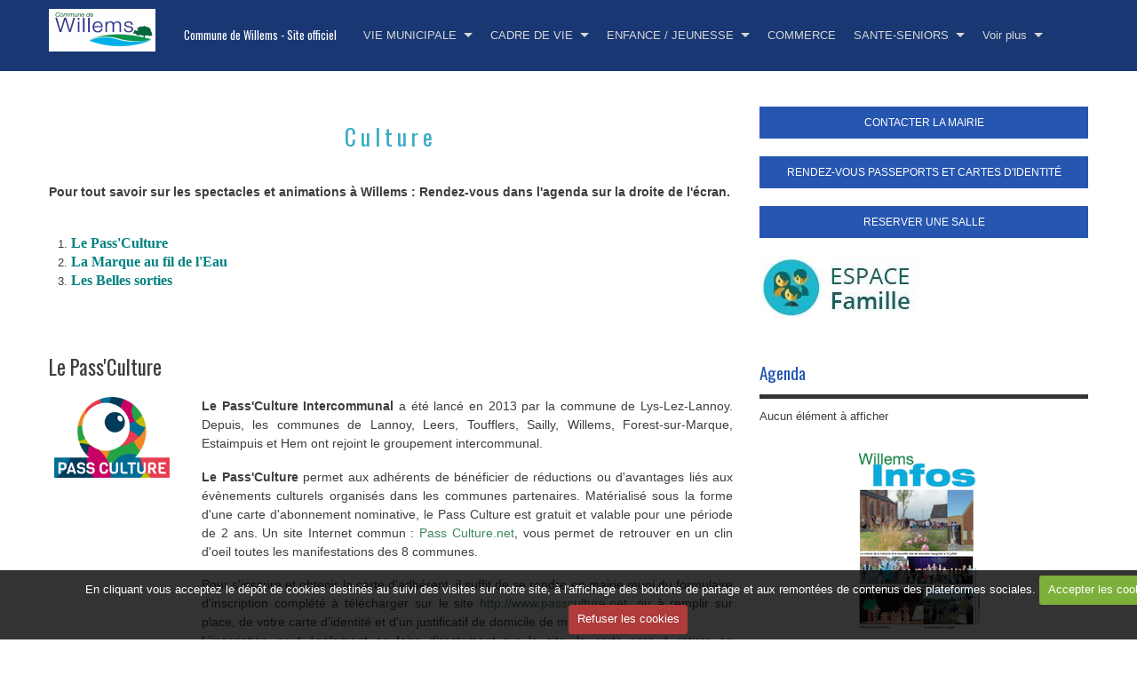

--- FILE ---
content_type: text/html; charset=UTF-8
request_url: https://www.willems.fr/pages/sports-loisirs-culture/culture-a-willems.html
body_size: 39030
content:
<!DOCTYPE html>
<html lang="fr">
    <head>
        <title>Culture</title>
        <!-- business_bootstrap / lawyer -->
<meta http-equiv="content-type" content="text/html; charset=utf-8">
  <link href="//www.willems.fr/fr/themes/designlines/60d330c748e95806798067fd.css?v=27df075cbe164447508471e3dff11249" rel="stylesheet">
  <meta property="og:title" content="Culture"/>
  <meta property="og:url" content="https://www.willems.fr/pages/sports-loisirs-culture/culture-a-willems.html"/>
  <meta property="og:type" content="website"/>
  <link rel="canonical" href="https://www.willems.fr/pages/sports-loisirs-culture/culture-a-willems.html">



<meta name="generator" content="e-monsite (e-monsite.com)">



<meta name="viewport" content="width=device-width, initial-scale=1.0, maximum-scale=1.0, user-scalable=no">
<!--[if IE]>
<meta http-equiv="X-UA-Compatible" content="IE=edge">
<![endif]-->

<link rel="icon" href="https://www.willems.fr/medias/site/favicon/favicon_willems-ico.png">




<meta name="google-site-verification" content="-W_5LhFDvvAGWTf9dHb8-EPRI7m33L1k0kLjMlNHpAM" />

        <!--[if IE]>
            <meta http-equiv="X-UA-Compatible" content="IE=edge" />
        <![endif]-->
        <link href="https://fonts.googleapis.com/css?family=Oswald:400,700&display=swap" rel="stylesheet">
        <link href="//www.willems.fr/themes/combined.css?v=6_1591878878_307" rel="stylesheet">
        <!--[if IE 7]>
            <link href="//www.willems.fr/medias/static/themes/bootstrap/css/font-awesome-ie7.min.css" rel="stylesheet">
        <![endif]-->
		<!-- Le HTML5 shim, for IE6-8 support of HTML5 elements -->
		<!--[if lt IE 9]>
			<script src="//www.willems.fr/medias/static/themes/bootstrap/js/html5shiv.js"></script>
		<![endif]-->
        <script src="https://www.willems.fr/themes/combined.js?v=6_1591878878_307"></script>

           <script src="//www.willems.fr/medias/static/jqueryCuttr/jquery.cookie.js"></script>
    <script src="//www.willems.fr/medias/static/jqueryCuttr/jquery.cookiecuttr.js"></script>
    <script>
    $(document).ready(function(){
        $.cookieCuttr({
            cookieNotificationLocationBottom : true,
            cookieDeclineButton : true,
            cookieResetButton : false,
            cookieAcceptButtonText :'Accepter\u0020les\u0020cookies',
            cookieDeclineButtonText :'Refuser\u0020les\u0020cookies',
            cookieResetButtonText : 'R\u00E9initialiser\u0020les\u0020cookies',
            cookieAnalyticsMessage : 'En\u0020cliquant\u0020vous\u0020acceptez\u0020le\u0020d\u00E9p\u00F4t\u0020de\u0020cookies\u0020destin\u00E9s\u0020au\u0020suivi\u0020des\u0020visites\u0020sur\u0020notre\u0020site,\u0020\u00E0\u0020l\u0027affichage\u0020des\u0020boutons\u0020de\u0020partage\u0020et\u0020aux\u0020remont\u00E9es\u0020de\u0020contenus\u0020des\u0020plateformes\u0020sociales.',
            cookieWhatAreLinkText : ''      
        });
    });
    </script>
        
					<script>
									var view_more_btn = 'Voir plus';
													function MontrerCacher(div,idlien)
{
$("#"+div).slideToggle();
}
$(function() {
var c = '%3Cform style="float:right;margin-top:4px; margin-right:10px;" method="get" action="/search/site/"%3E%3Cinput value="Rechercher sur le site" onclick=\'this.value=""\' name="q" /%3E%3Cinput type="submit" value="Ok" id="search_button" /%3E%3C/form%3E';
$("#menuh").prepend(unescape(c));
});
<!-- script pour la neige, etc. //-->
document.write(unescape('%3Cscript type="text/javascript" src="http://scriptsdegiga24.e-monsite.com/medias/files/tombeimage.js"%3E%3C/script%3E'));
// Format jj/mm uniquement pour les dates de début et fin d'activation du script
var dateDebut = "15/12"; // Date de départ
var dateFin = "31/01"; // Date d'arrêt (incluse)
var urlImage="http://scriptsdegiga24.e-monsite.com/medias/images/flocon.gif"; //url de l'image
$(document).ready(function(){
tombeImage(dateDebut,dateFin);
});
<!-- fin du script pour la neige, etc. //-->
if (document.location.href.indexOf("/forum/") != -1) {
document.write(unescape('%3Cstyle type="text/css"%3E #hautvpro, #headerlogo {display: none;}%3C/style%3E'));
}
if (document.location.href.indexOf("/members/") != -1) {
document.write(unescape('%3Cstyle type="text/css"%3E #hautvpro, #headerlogo {display: none;}%3C/style%3E'));
}
<!-- Script pour ouvrir les liens externes dans une nouvelle page //-->
$(function() {
$("a[href^='http://']").each(function() {
if ((this.href.indexOf(document.domain) == -1) || (this.href.indexOf("/do_redirect?url") != -1)) {
$(this).attr("target","_blank");
}}); 
});
<!-- Fin du script //-->
							</script>
				<script async src="https://www.googletagmanager.com/gtag/js?id=G-4VN4372P6E"></script>
<script>
    window.dataLayer = window.dataLayer || [];
    function gtag(){dataLayer.push(arguments);}
    
    gtag('consent', 'default', {
        'ad_storage': 'denied',
        'analytics_storage': 'denied'
    });
    
    gtag('js', new Date());
    gtag('config', 'G-4VN4372P6E');
</script>

		
    <!-- Global site tag (gtag.js) -->
        <script async src="https://www.googletagmanager.com/gtag/js?id=UA-27497921-1"></script>
        <script>
        window.dataLayer = window.dataLayer || [];
        function gtag(){dataLayer.push(arguments);}

gtag('consent', 'default', {
            'ad_storage': 'denied',
            'analytics_storage': 'denied'
        });
        gtag('set', 'allow_ad_personalization_signals', false);
                gtag('js', new Date());
        gtag('config', 'UA-27497921-1');
    </script>
        <script>
    		new WOW().init();
		</script>
	</head>
	<body id="pages_run_sports-loisirs-culture_culture-a-willems" class="default">
    
							<nav class="navbar navbar-fixed-top">
				<div class="container">
					<div class="navbar-inner adjusted-menu">
													<a href="https://www.willems.fr/" class="logo">
								<img src="https://www.willems.fr/medias/site/logos/capture-d-ecran-2016-03-29-a-21-46-00.png?fx=r_120_60" alt="Commune de Willems - Site officiel">
							</a>
																			<p class="brand">								<a href="https://www.willems.fr/">Commune de Willems - Site officiel</a>
							</p>												<a class="btn-navbar" data-toggle="collapse" data-target=".nav-collapse">
							<i class="icon icon-reorder icon-2x"></i>
						</a>
						<div class="nav-collapse collapse">
							   <ul class="nav nav-list">
         <li class="nav-item-1 dropdown">
         <a class="nav-link  dropdown-toggle" href="https://www.willems.fr/pages/la-municipalite/" >VIE MUNICIPALE</a>
                  <ul class="dropdown-menu">
                           <li class="dropdown-submenu">
                  <a href="https://www.willems.fr/pages/la-municipalite/ccas/">CCAS</a>
                                    <ul class="dropdown-menu">
                                             <li>
                           <a href="https://www.willems.fr/pages/la-municipalite/ccas/fiche-pratique-du-ccas.html">Aide aux loisirs</a>
                        </li>
                                             <li>
                           <a href="https://www.willems.fr/pages/la-municipalite/ccas/la-cellule-emploi-willemoise.html">La cellule emploi</a>
                        </li>
                                       </ul>
                              </li>
                           <li>
                  <a href="https://www.willems.fr/pages/la-municipalite/horaires-d-ouverture-de-la-mairie-de-willems.html">Mairie de Willems</a>
                              </li>
                           <li>
                  <a href="https://www.willems.fr/pages/la-municipalite/conseil-municipal-des-jeunes.html">Conseil Municipal des Jeunes</a>
                              </li>
                           <li>
                  <a href="https://www.willems.fr/pages/la-municipalite/infos-mensuelles-willemoises.html">Bulletins d'informations</a>
                              </li>
                           <li>
                  <a href="https://www.willems.fr/pages/la-municipalite/rencontrer-vos-elus.html">Elus et délégations</a>
                              </li>
                           <li>
                  <a href="https://www.willems.fr/pages/la-municipalite/reunions-du-conseil-municipal-de-willems.html">Conseils municipaux</a>
                              </li>
                           <li>
                  <a href="https://www.willems.fr/pages/la-municipalite/services-de-proximite-a-willems.html">Services de proximité</a>
                              </li>
                           <li>
                  <a href="https://www.willems.fr/pages/la-municipalite/vos-papiers.html">Vos papiers</a>
                              </li>
                           <li>
                  <a href="https://www.willems.fr/pages/la-municipalite/contacter-les-services-municipaux.html">Contacter la mairie</a>
                              </li>
                           <li>
                  <a href="https://www.willems.fr/pages/la-municipalite/willems.html">Willems</a>
                              </li>
                        </ul>
               </li>
            <li class="nav-item-2 dropdown">
         <a class="nav-link  dropdown-toggle" href="https://www.willems.fr/pages/willems-pratique/" >CADRE DE VIE</a>
                  <ul class="dropdown-menu">
                           <li class="dropdown-submenu">
                  <a href="https://www.willems.fr/pages/willems-pratique/gestions-des-dechets/">Gestion des déchets</a>
                                    <ul class="dropdown-menu">
                                             <li>
                           <a href="https://www.willems.fr/pages/willems-pratique/gestions-des-dechets/collecte-des-dechets-menagers.html">Collecte hebdomadaire</a>
                        </li>
                                             <li>
                           <a href="https://www.willems.fr/pages/willems-pratique/gestions-des-dechets/la-dechetterie.html">Déchèterie mobile</a>
                        </li>
                                             <li>
                           <a href="https://www.willems.fr/pages/willems-pratique/gestions-des-dechets/les-encombrants.html">Les encombrants</a>
                        </li>
                                             <li>
                           <a href="https://www.willems.fr/pages/willems-pratique/gestions-des-dechets/les-dechets-menages-speciaux.html">Les déchets dangereux</a>
                        </li>
                                             <li>
                           <a href="https://www.willems.fr/pages/willems-pratique/gestions-des-dechets/la-benne-verte.html">Les déchets verts</a>
                        </li>
                                             <li>
                           <a href="https://www.willems.fr/pages/willems-pratique/gestions-des-dechets/je-ne-jette-pas-tout-a-l-egout.html">Ne jetez pas tout à l'égout !</a>
                        </li>
                                       </ul>
                              </li>
                           <li>
                  <a href="https://www.willems.fr/pages/willems-pratique/urbanisme.html">Urbanisme</a>
                              </li>
                           <li>
                  <a href="https://www.willems.fr/pages/willems-pratique/arretes-municipaux.html">Déménagement</a>
                              </li>
                           <li>
                  <a href="https://www.willems.fr/pages/willems-pratique/lignes-de-bus-a-willems.html">Transport</a>
                              </li>
                           <li>
                  <a href="https://www.willems.fr/pages/willems-pratique/energie.html">Energie</a>
                              </li>
                           <li>
                  <a href="https://www.willems.fr/pages/willems-pratique/guide-de-bon-voisinage.html">Guide de bon voisinage</a>
                              </li>
                        </ul>
               </li>
            <li class="nav-item-3 dropdown">
         <a class="nav-link  dropdown-toggle" href="https://www.willems.fr/pages/enfance-jeunesse/" >ENFANCE / JEUNESSE</a>
                  <ul class="dropdown-menu">
                           <li>
                  <a href="https://www.willems.fr/pages/enfance-jeunesse/le-restaurant-scolaire.html">Restauration scolaire</a>
                              </li>
                           <li>
                  <a href="https://www.willems.fr/pages/enfance-jeunesse/les-garderies.html">Garderies</a>
                              </li>
                           <li>
                  <a href="https://www.willems.fr/pages/enfance-jeunesse/les-mercredis-recreatifs.html">Mercredis récréatifs</a>
                              </li>
                           <li>
                  <a href="https://www.willems.fr/pages/enfance-jeunesse/les-centres-de-loisirs.html">Vacances Scolaire</a>
                              </li>
                           <li>
                  <a href="https://www.willems.fr/pages/enfance-jeunesse/dossier-de-candidature-animateurs.html">Dossier de Candidature Animate</a>
                              </li>
                           <li>
                  <a href="https://www.willems.fr/pages/enfance-jeunesse/ecoles-de-wilems.html">Ecoles</a>
                              </li>
                           <li>
                  <a href="https://www.willems.fr/pages/enfance-jeunesse/les-tout-petits.html">Les tout-petits</a>
                              </li>
                        </ul>
               </li>
            <li class="nav-item-4">
         <a class="nav-link " href="https://www.willems.fr/pages/commerces-entreprises/" onclick="window.open(this.href);return false;">COMMERCE</a>
               </li>
            <li class="nav-item-5 dropdown">
         <a class="nav-link  dropdown-toggle" href="https://www.willems.fr/pages/willems-infos/" >SANTE-SENIORS</a>
                  <ul class="dropdown-menu">
                           <li>
                  <a href="https://www.willems.fr/pages/willems-infos/medecins-et-soins.html">Médecins et soins</a>
                              </li>
                           <li>
                  <a href="https://www.willems.fr/pages/willems-infos/numeros-d-urgence.html">Numéros d'urgence</a>
                              </li>
                           <li>
                  <a href="https://www.willems.fr/pages/willems-infos/defibrillateur-cardiaque-a-willems.html">Défibrillateur cardiaque</a>
                              </li>
                           <li>
                  <a href="https://www.willems.fr/pages/willems-infos/les-rendez-vous-conviviaux-des-seniors-willemois.html">Séniors</a>
                              </li>
                        </ul>
               </li>
            <li class="nav-item-6 dropdown active">
         <a class="nav-link  dropdown-toggle" href="https://www.willems.fr/pages/sports-loisirs-culture/" >LOISIRS - CULTURE</a>
                  <ul class="dropdown-menu">
                           <li>
                  <a href="https://www.willems.fr/pages/sports-loisirs-culture/calendrier-des-evenements.html">Calendrier des évènements</a>
                              </li>
                           <li>
                  <a href="https://www.willems.fr/pages/sports-loisirs-culture/les-equipements-culturels-de-willems.html">Pôle E.C.L.A.T.</a>
                              </li>
                           <li>
                  <a href="https://www.willems.fr/pages/sports-loisirs-culture/la-mediatheqye.html">Médiathèque</a>
                              </li>
                           <li class=" active">
                  <a href="https://www.willems.fr/pages/sports-loisirs-culture/culture-a-willems.html">Culture</a>
                              </li>
                           <li>
                  <a href="https://www.willems.fr/pages/sports-loisirs-culture/contactez-un-responsable-associatif-willemois.html">Associations willemoises</a>
                              </li>
                           <li>
                  <a href="https://www.willems.fr/pages/sports-loisirs-culture/base-de-loisirs-des-6-bonniers.html">Base de loisirs</a>
                              </li>
                        </ul>
               </li>
         </ul>

						</div>
					</div>
				</div>
			</nav>
						        
		<div id="main-area" class="main">
			<div class="container">
				<div class="row-fluid">
										<div class="span8 with_menuv content" id="content-area">
																		<div class="view view-pages" id="view-page" data-category="sports-loisirs-culture">
            <h1 class="view-title">Culture</h1>
        
            <div id="rows-" class="rows clearfix" data-total-pages="1" data-current-page="1">
                				
        	<div  class="row-container page_1">
        		<div class="row-content">
        			                        			    <div class="row">
					                                                                                
                                                                                                                            
                                                                        
						                                                        
							            				<div class="column self-stretch" style="width:100%">
            					<div class="column-content">            							<div class="clearfix">
<p><strong><span style="font-size:14px;">Pour tout savoir sur&nbsp;les spectacles et animations &agrave; Willems :&nbsp;Rendez-vous dans l&#39;agenda sur la droite de l&#39;&eacute;cran.</span></strong></p>
</div>
            						            					</div>
            				</div>
													 
					        			</div>
                            		</div>
        	</div>
			 
			 
                				
        	<div  class="row-container page_1">
        		<div class="row-content">
        			                        			    <div class="row">
					                                                                                
                                                                                                                            
                                                                        
						                                                        
							            				<div class="column self-stretch" style="width:100%">
            					<div class="column-content">            							<div class="clearfix">
<ol>
	<li><strong><span style="font-family:georgia,serif;"><a href="#Pass'Culture"><span style="color:#008080;"><span style="font-size: 16px;">Le Pass&#39;Culture</span></span></a></span></strong></li>
	<li><strong><span style="font-family:georgia,serif;"><a href="#LaMarqueaufildelEau"><span style="color:#008080;"><span style="font-size: 16px;">La Marque au fil de l&#39;Eau</span></span></a></span></strong></li>
	<li><strong><span style="font-family:georgia,serif;"><a href="#LesBellessorties"><span style="color:#008080;"><span style="font-size: 16px;">Les Belles sorties</span></span></a></span></strong></li>
</ol>

<p>&nbsp;</p>
</div>
            						            					</div>
            				</div>
													 
					        			</div>
                            		</div>
        	</div>
			 
			 
                				
        	<div  class="row-container page_1">
        		<div class="row-content">
        			        			<h2 class="row-title">
                        Le Pass'Culture                    </h2>
        			                        			    <div class="row">
					                                                                                
                                                                                                                            
                                                                        
						                                                        
							            				<div class="column self-stretch" style="width:19%">
            					<div class="column-content">            							<div class="clearfix">
<p style="text-align: center;"><img alt="Logoweb" src="/medias/images/logoweb.png" style="width: 130px; height: 91px;" /></p>
</div>
            						            					</div>
            				</div>
													 
					                                                                                
                                                                                                                            
                                                                        
						                                                        
							            				<div class="column self-stretch" style="width:80%">
            					<div class="column-content">            							<div class="clearfix">
<p id="mcntext-gen1340" style="text-align: justify;"><span style="font-size:14px;"><span style="font-family:arial,helvetica,sans-serif;"><a id="Pass'Culture" name="Pass'Culture"></a><strong>Le Pass&#39;Culture Intercommunal </strong>a &eacute;t&eacute; lanc&eacute; en 2013&nbsp;par la&nbsp;commune&nbsp;de Lys-Lez-Lannoy. Depuis, les communes de&nbsp;Lannoy, Leers, Toufflers, Sailly, Willems,&nbsp;Forest-sur-Marque, Estaimpuis et Hem ont rejoint le groupement intercommunal. </span></span></p>

<p style="text-align: justify;"><span style="font-size:14px;"><span style="font-family:arial,helvetica,sans-serif;"><strong>Le Pass&#39;Culture</strong> permet aux adh&eacute;rents de b&eacute;n&eacute;ficier de r&eacute;ductions ou d&#39;avantages li&eacute;s aux &eacute;v&egrave;nements culturels organis&eacute;s dans les communes partenaires.&nbsp;Mat&eacute;rialis&eacute; sous la forme d&#39;une carte d&#39;abonnement nominative, le Pass Culture est gratuit et valable pour une p&eacute;riode de 2 ans.&nbsp;Un site Internet commun :&nbsp;<a href="http://www.passculture.net,">Pass Culture.net</a>,&nbsp;vous permet de retrouver en un clin d&#39;oeil toutes les manifestations des 8 communes.&nbsp;</span></span></p>

<p id="ext-gen1131" style="text-align: justify;"><span style="font-size:14px;"><span style="font-family:arial,helvetica,sans-serif;">Pour s&#39;inscrire et obtenir la carte d&#39;adh&eacute;rent, il suffit de se rendre en mairie&nbsp;muni du formulaire d&#39;inscription compl&eacute;t&eacute; &agrave; t&eacute;l&eacute;charger sur le site&nbsp;<a href="http://www.passculture.net/" target="_blank" title="http://www.passculture.net">http://www.passculture.net</a>,&nbsp;ou &agrave; remplir sur place, de votre carte d&#39;identit&eacute; et d&#39;un justificatif de domicile de moins de 3 mois.<br />
L&#39;inscription peut &eacute;galement se faire directement sur le site, la carte sera &agrave; retirer en mairie.&nbsp;Une fois membre, vous aurez la possibilit&eacute; de b&eacute;n&eacute;ficier de toutes les offres estampill&eacute;es Pass&#39;Culture&nbsp;des communes ayant sign&eacute; la charte.</span></span></p>

<p style="text-align: justify;">&nbsp;</p>
</div>
            						            					</div>
            				</div>
													 
					        			</div>
                            		</div>
        	</div>
			 
			 
                				
        	<div  class="row-container page_1">
        		<div class="row-content">
        			        			<h2 class="row-title">
                        La Marque au fil de l'Eau                    </h2>
        			                        			    <div class="row">
					                                                                                
                                                                                                                            
                                                                        
						                                                        
							            				<div class="column self-stretch" style="width:19%">
            					<div class="column-content">            							<div class="clearfix">
<p><a title="Logo oiseau noir hd 2 new"><img alt="Logo oiseau noir hd 2 new" src="/medias/images/logo-oiseau-noir-hd-2-new.png?fx=r_300_125" style="width: 210px; height: 88px;" /></a></p>
</div>
            						            					</div>
            				</div>
													 
					                                                                                
                                                                                                                            
                                                                        
						                                                        
							            				<div class="column self-stretch" style="width:80%">
            					<div class="column-content">            							<div class="clearfix">
<p style="text-align: justify;"><span style="font-family:arial,helvetica,sans-serif;"><strong><span style="font-size:16px;"><a id="LaMarqueaufildelEau" name="LaMarqueaufildelEau"></a>La Marque au fil de l&#39;eau, association intercommunale culturelle,&nbsp;</span></strong><span style="font-size:14px;">regroupe 11 communes du territoire : Gruson, Ch&eacute;reng, Baisieux, Willems, Anstaing, Tressin, Forest sur Marque, Bouvines, Sailly-lez-Lannoy, Sainghin et P&eacute;ronne en M&eacute;lantois.<br />
Son objectif est de promouvoir la culture sur son territoire et de mutualiser les moyens des communes en proposant des spectacles et animations de qualit&eacute; pour ses habitants.</span></span><br />
<br />
<span style="font-size:14px;"><span style="font-family:arial,helvetica,sans-serif;">Cliquez sur l&#39;image pour acc&eacute;der au site internet de La Marque au fil de l&#39;Eau :</span></span></p>

<p><a href="https://www.lamarqueaufildeleau.fr" title="Capture d e cran 2017 01 19 a 20 53 56"><img alt="Capture d e cran 2017 01 19 a 20 53 56" height="228" src="/medias/images/capture-d-e-cran-2017-01-19-a-20.53.56.png?fx=r_400_228" width="399" /></a></p>
</div>
            						            					</div>
            				</div>
													 
					        			</div>
                            		</div>
        	</div>
			 
			 
                				
        	<div  class="row-container page_1">
        		<div class="row-content">
        			                        			    <div class="row">
					                                                                                
                                                                                                                            
                                                                        
						                                                        
							            				<div class="column self-stretch" style="width:100%">
            					<div class="column-content">            							<div data-widget="image" class="text-center">
            <img src="/medias/images/flyer-la-marque-au-fil-de-l-eau.jpg?v=1" alt="Flyer la marque au fil de l eau"   >
    </div>
            						            					</div>
            				</div>
													 
					        			</div>
                            		</div>
        	</div>
			 
			 
                				
        	<div  class="row-container page_1">
        		<div class="row-content">
        			        			<h2 class="row-title">
                        Les Belles sorties                    </h2>
        			                        			    <div class="row">
					                                                                                
                                                                                                                            
                                                                        
						                                                        
							            				<div class="column self-stretch" style="width:20%">
            					<div class="column-content">            							<div class="clearfix">
<p style="text-align: center;"><img alt="Etiquette" src="/medias/images/etiquette.png" style="width: 200px; height: 200px;" /></p>
</div>
            						            					</div>
            				</div>
													 
					                                                                                
                                                                                                                            
                                                                        
						                                                        
							            				<div class="column self-stretch" style="width:79%">
            					<div class="column-content">            							<div class="clearfix">
<p style="text-align: justify;"><span style="font-family:arial,helvetica,sans-serif;"><span style="font-size:14px;"><a id="LesBellessorties" name="LesBellessorties"></a>Le dispositif&nbsp;</span><span style="font-size:16px;"><strong><i>Les Belles Sorties !</i></strong></span><span style="font-size:14px;"><span style="font-size:16px;">&nbsp;</span></span></span></p>

<p style="text-align: justify;"><span style="font-family:arial,helvetica,sans-serif;"><span style="font-size:14px;">Dans le cadre de sa d&eacute;marche visant &agrave; favoriser l&rsquo;acc&egrave;s du plus grand nombre &agrave; la culture, la M&eacute;tropole Europ&eacute;enne de Lille met en place une programmation artistique sur tout le territoire, en partenariat avec 11 institutions culturelles. Des spectacles de haute qualit&eacute; artistique faisant &eacute;v&eacute;nement sur le plan local et favorisant la circulation des publics.</span></span></p>

<p>&nbsp;</p>

<p style="text-align: center;">&nbsp;</p>
</div>
            						            					</div>
            				</div>
													 
					        			</div>
                            		</div>
        	</div>
			 
			 
</div>

        
    
            

        
    
        <div class="last-update">
        <p><i class="icon icon-calendar"></i> Date de dernière mise à jour : mercredi, 22 novembre 2023</p>
    </div>
    </div>
					</div>
											<div class="span4 sidebar" id="sidebar-one">
																																																											<div class="widget widget_button">
																															<div>
												<div class="widget-content">
													

<p class="text-left">
    <a href="https://www.willems.fr/pages/la-municipalite/contacter-les-services-municipaux.html" class="btn btn-large btn-main btn-block">CONTACTER LA MAIRIE</a>
</p>

												</div>
											</div>
																			</div>
																																																																													<div class="widget widget_button">
																															<div>
												<div class="widget-content">
													

<p class="text-left">
    <a href="https://www.rdv360.com/mairie-de-willems-59780-willems?_gl=1%2A1t92f3e%2A_ga%2AMTc3ODg0MDg1NC4xNjk3NTUwNTY1%2A_ga_7F9QGRF4XH%2AMTY5NzU1MDU2NS4xLjEuMTY5NzU1MTg0NC4zNy4wLjA" class="btn btn-large btn-main btn-block">RENDEZ-VOUS PASSEPORTS ET CARTES D&#039;IDENTITÉ</a>
</p>

												</div>
											</div>
																			</div>
																																																																													<div class="widget widget_button">
																															<div>
												<div class="widget-content">
													

<p class="text-left">
    <a href="https://www.willems.fr/pages/sports-loisirs-culture/les-equipements-culturels-de-willems.html#reserver" class="btn btn-large btn-default btn-block">RESERVER UNE SALLE</a>
</p>

												</div>
											</div>
																			</div>
																																																																													<div class="widget widget_visualtext">
																															<div>
												<div class="widget-content">
													<div class="clearfix">
<p><a href="https://espacefamille.aiga.fr/inoe/inoeEFv4.219.0.pilote.20200302.20916/1338553#connexion&amp;193516" target="_blank" title="Portail famille 2"><img alt="Portail famille 2" height="71" src="https://www.willems.fr/medias/images/portail-famille-2.jpg" width="176" /></a></p>

</div>
												</div>
											</div>
																			</div>
																																																																													<div class="widget widget_event_comingup">
										    
            <p class="widget-title">
        
        
            Agenda
          

    
            </p>
    
																					<div>
												<div class="widget-content">
													<p class="no-item">Aucun élément à afficher</p>

												</div>
											</div>
																			</div>
																																																																																																				<div class="widget widget_htmltext">
										    
            <div class="widget-title">
        
            <a href="http://willems.e-monsite.com/pages/la-municipalite/infos-mensuelles-willemoises.html">
        
            <img src="https://www.willems.fr/medias/images/willems-info.png" alt="Willems info">
          

            </a>
    
            </div>
    
																					<div>
												<div class="widget-content">
													Consultez le Willems info en cliquant sur l'image
												</div>
											</div>
																			</div>
																																																																																																				<div class="widget widget_page_category">
										    
            <p class="widget-title">
        
            <a href="https://www.willems.fr/pages/sports-loisirs-culture/clin-d-oeil-au-passe/">
        
            Clin d'oeil au passé
          

            </a>
    
            </p>
    
																					<div>
												<div class="widget-content">
													            <ul class="nav nav-list" data-module="pages">
                                    <li class="dropdown" data-category="histoire-des-lieux-dits">
                <a href="https://www.willems.fr/pages/sports-loisirs-culture/clin-d-oeil-au-passe/histoire-des-lieux-dits/" class="dropdown-toggle">Histoire des lieux dits
                                </a>
                                <ul class="dropdown-menu">
                                                            <li>
                        <a href="https://www.willems.fr/pages/sports-loisirs-culture/clin-d-oeil-au-passe/histoire-des-lieux-dits/balades-en-terre-willemoise.html">Balades</a>
                    </li>
                                        <li>
                        <a href="https://www.willems.fr/pages/sports-loisirs-culture/clin-d-oeil-au-passe/histoire-des-lieux-dits/les-lieux-dits-de-willems.html">Les lieux dits</a>
                    </li>
                                    </ul>
                            </li>
                        <li class="dropdown" data-category="la-guerre">
                <a href="https://www.willems.fr/pages/sports-loisirs-culture/clin-d-oeil-au-passe/la-guerre/" class="dropdown-toggle">La guerre
                                </a>
                                <ul class="dropdown-menu">
                                                            <li>
                        <a href="https://www.willems.fr/pages/sports-loisirs-culture/clin-d-oeil-au-passe/la-guerre/les-annees-en-guerre-a-willems.html">Les années en guerre</a>
                    </li>
                                        <li>
                        <a href="https://www.willems.fr/pages/sports-loisirs-culture/clin-d-oeil-au-passe/la-guerre/la-sentinelle.html">La sentinelle</a>
                    </li>
                                    </ul>
                            </li>
                            
                                    <li>
                <a href="https://www.willems.fr/pages/sports-loisirs-culture/clin-d-oeil-au-passe/memoire.html">Mémoire</a>
            </li>
                        <li>
                <a href="https://www.willems.fr/pages/sports-loisirs-culture/clin-d-oeil-au-passe/histoire-de-l-eglise-de-willems.html">Histoire de l'église</a>
            </li>
                        <li>
                <a href="https://www.willems.fr/pages/sports-loisirs-culture/clin-d-oeil-au-passe/histoire-des-willemois.html">Histoire des Willemois</a>
            </li>
                        <li>
                <a href="https://www.willems.fr/pages/sports-loisirs-culture/clin-d-oeil-au-passe/la-source-du-robigeux-a-willems.html">La source du Robigeux</a>
            </li>
                                </ul>
    

												</div>
											</div>
																			</div>
																																						</div>	
									</div>
			</div>
			</div>
			<footer id="footer">
				<div class="container">
					<div class="row-fluid">
																			<div id="site_bottom">
								                                    <div id="rows-" class="rows clearfix" data-total-pages="1" data-current-page="1">
                				
        	<div  class="row-container page_1">
        		<div class="row-content">
        			                        			    <div class="row">
					                                                                                
                                                                                                                            
                                                                        
						                                                        
							            				<div class="column self-stretch" style="width:100%">
            					<div class="column-content">            							<div class="clearfix">
<p><strong>Mairie de Willems</strong>&nbsp;&nbsp;Rue Victor Provo 59780 Willems &nbsp;France &nbsp; &nbsp; &nbsp; &nbsp; &nbsp; &nbsp; &nbsp; &nbsp; &nbsp; &nbsp; &nbsp; &nbsp; &nbsp; &nbsp; &nbsp; &nbsp; &nbsp; &nbsp; &nbsp; &nbsp; &nbsp; &nbsp; &nbsp; &nbsp; &nbsp; &nbsp; &nbsp; &nbsp; &nbsp; &nbsp; &nbsp;<span style="font-family:arial,helvetica,sans-serif;"><span style="font-size: small; color: rgb(0, 0, 51);"><span style="color: #000033;"><a href="http://willems.e-monsite.com/pages/content/plan-du-site.html">Plan du site</a>&nbsp;</span></span></span>&nbsp; &nbsp; &nbsp; &nbsp; &nbsp; &nbsp; &nbsp; &nbsp; &nbsp; &nbsp; &nbsp; &nbsp; &nbsp; &nbsp; &nbsp; &nbsp; &nbsp; &nbsp; &nbsp; &nbsp; &nbsp; &nbsp; &nbsp; &nbsp; &nbsp; &nbsp; &nbsp; &nbsp; &nbsp; &nbsp; &nbsp; &nbsp; &nbsp; &nbsp; &nbsp; &nbsp; &nbsp; &nbsp; &nbsp; &nbsp; &nbsp; &nbsp; &nbsp; &nbsp; &nbsp; &nbsp; &nbsp; &nbsp; &nbsp;&nbsp;<a href="#">Haut de page</a>&nbsp; &nbsp;</p>

</div>
            						            					</div>
            				</div>
													 
					        			</div>
                            		</div>
        	</div>
			 
			 
</div>

                                							</div>
																							</div>
				</div>
			</footer>
    	
    	    	    

 
    
						 	 




	</body>
</html>